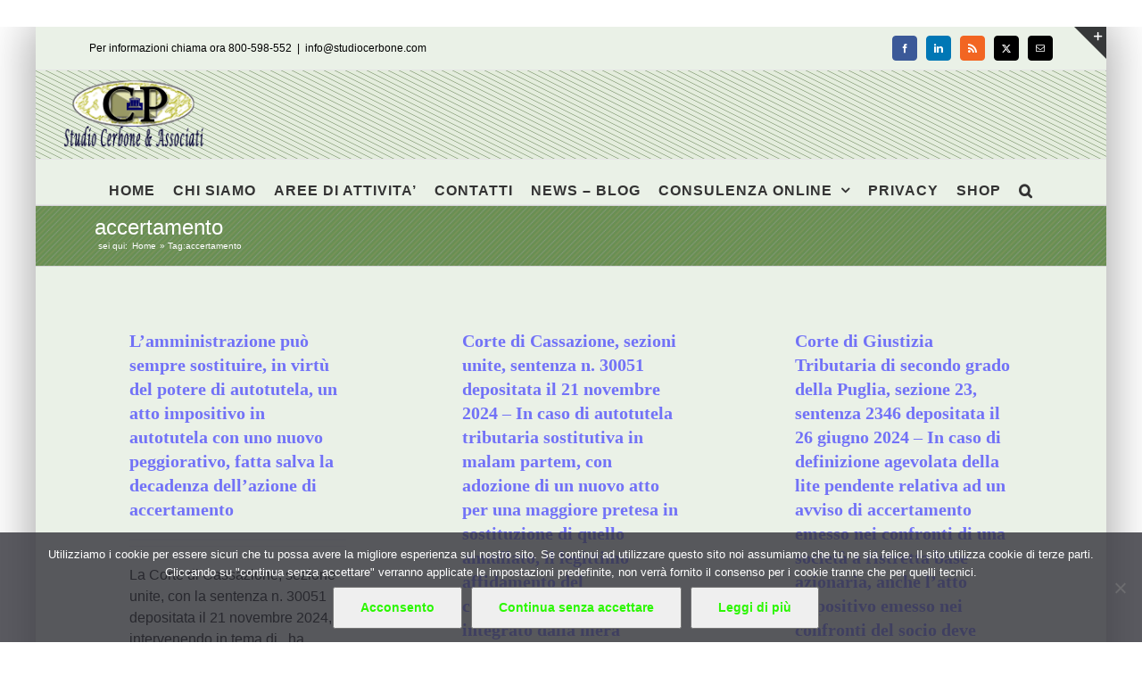

--- FILE ---
content_type: text/html; charset=UTF-8
request_url: https://www.studiocerbone.com/tag/accertamento/page/24/
body_size: 11921
content:
<!DOCTYPE html><html class="avada-html-layout-boxed avada-html-header-position-top avada-html-is-archive" lang="it-IT" prefix="og: http://ogp.me/ns# fb: http://ogp.me/ns/fb#"><head><style>img.lazy{min-height:1px}</style><link href="https://www.studiocerbone.com/wp-content/plugins/w3-total-cache/pub/js/lazyload.min.js" as="script"><meta http-equiv="X-UA-Compatible" content="IE=edge" /><meta http-equiv="Content-Type" content="text/html; charset=utf-8"/><meta name="viewport" content="width=device-width, initial-scale=1" /><meta name='robots' content='index, follow, max-image-preview:large, max-snippet:-1, max-video-preview:-1' /><link media="all" href="https://www.studiocerbone.com/wp-content/cache/autoptimize/css/autoptimize_29d8197d1ea990db3ca2edecf620e443.css" rel="stylesheet"><title>accertamento Archives - Pagina 24 di 635 - Studio Cerbone</title><link rel="canonical" href="https://www.studiocerbone.com/tag/accertamento/page/24/" /><link rel="prev" href="https://www.studiocerbone.com/tag/accertamento/page/23/" /><link rel="next" href="https://www.studiocerbone.com/tag/accertamento/page/25/" /><meta property="og:locale" content="it_IT" /><meta property="og:type" content="article" /><meta property="og:title" content="accertamento Archives - Pagina 24 di 635 - Studio Cerbone" /><meta property="og:url" content="https://www.studiocerbone.com/tag/accertamento/" /><meta property="og:site_name" content="Studio Cerbone" /><meta name="twitter:card" content="summary_large_image" /><meta name="twitter:site" content="@studiocerboneP" /> <script type="application/ld+json" class="yoast-schema-graph">{"@context":"https://schema.org","@graph":[{"@type":"CollectionPage","@id":"https://www.studiocerbone.com/tag/accertamento/","url":"https://www.studiocerbone.com/tag/accertamento/page/24/","name":"accertamento Archives - Pagina 24 di 635 - Studio Cerbone","isPartOf":{"@id":"https://www.studiocerbone.com/#website"},"breadcrumb":{"@id":"https://www.studiocerbone.com/tag/accertamento/page/24/#breadcrumb"},"inLanguage":"it-IT"},{"@type":"BreadcrumbList","@id":"https://www.studiocerbone.com/tag/accertamento/page/24/#breadcrumb","itemListElement":[{"@type":"ListItem","position":1,"name":"Home","item":"https://www.studiocerbone.com/"},{"@type":"ListItem","position":2,"name":"accertamento"}]},{"@type":"WebSite","@id":"https://www.studiocerbone.com/#website","url":"https://www.studiocerbone.com/","name":"Studio Cerbone","description":"Guide alle norme fiscali e del lavoro - approfondimenti ed informazioni - consulenza online","publisher":{"@id":"https://www.studiocerbone.com/#organization"},"potentialAction":[{"@type":"SearchAction","target":{"@type":"EntryPoint","urlTemplate":"https://www.studiocerbone.com/?s={search_term_string}"},"query-input":{"@type":"PropertyValueSpecification","valueRequired":true,"valueName":"search_term_string"}}],"inLanguage":"it-IT"},{"@type":"Organization","@id":"https://www.studiocerbone.com/#organization","name":"Studio Cerbone & Associati","url":"https://www.studiocerbone.com/","logo":{"@type":"ImageObject","inLanguage":"it-IT","@id":"https://www.studiocerbone.com/#/schema/logo/image/","url":"https://www.studiocerbone.com/wp-content/uploads/2012/10/logo_ok2.png","contentUrl":"https://www.studiocerbone.com/wp-content/uploads/2012/10/logo_ok2.png","width":"210","height":"90","caption":"Studio Cerbone & Associati"},"image":{"@id":"https://www.studiocerbone.com/#/schema/logo/image/"},"sameAs":["https://www.facebook.com/studiocerbone","https://x.com/studiocerboneP","https://www.linkedin.com/company/studio-cerbone-&amp;amp;-associati/","https://it.pinterest.com/studiocerboneassociati/"]}]}</script> <link href='https://fonts.gstatic.com' crossorigin='anonymous' rel='preconnect' /><link rel="alternate" type="application/rss+xml" title="Studio Cerbone &raquo; Feed" href="https://www.studiocerbone.com/feed/" /><link rel="alternate" type="application/rss+xml" title="Studio Cerbone &raquo; Feed dei commenti" href="https://www.studiocerbone.com/comments/feed/" /><link rel="icon" href="https://www.studiocerbone.com/wp-content/uploads/2012/11/favicon.ico" type="image/x-icon" /><link rel="apple-touch-icon" sizes="180x180" href="https://www.studiocerbone.com/wp-content/uploads/2024/08/apple-icon-114x114-1.png" type="image/png"><link rel="icon" sizes="192x192" href="https://www.studiocerbone.com/wp-content/uploads/2024/08/apple-icon-57x57-1.png" type="image/png"><meta name="msapplication-TileImage" content="https://www.studiocerbone.com/wp-content/uploads/2024/08/apple-icon-72x72-1.png" type="image/png"><link rel="alternate" type="application/rss+xml" title="Studio Cerbone &raquo; accertamento Feed del tag" href="https://www.studiocerbone.com/tag/accertamento/feed/" /><meta property="og:locale" content="it_IT"/><meta property="og:type" content="article"/><meta property="og:site_name" content="Studio Cerbone"/><meta property="og:title" content="accertamento Archives - Pagina 24 di 635 - Studio Cerbone"/><meta property="og:url" content="https://www.studiocerbone.com/lamministrazione-puo-sempre-sostituire-in-virtu-del-potere-di-autotutela-un-atto-impositivo-in-autotutela-con-uno-nuovo-peggiorativo-fatta-salva-la-decadenza-dellazione-di-accertamento/"/><meta property="og:image" content="https://www.studiocerbone.com/wp-content/uploads/2024/08/logo_news_A.png"/><meta property="og:image:width" content="185"/><meta property="og:image:height" content="79"/><meta property="og:image:type" content="image/png"/><link rel="https://api.w.org/" href="https://www.studiocerbone.com/wp-json/" /><link rel="alternate" title="JSON" type="application/json" href="https://www.studiocerbone.com/wp-json/wp/v2/tags/94" /><link rel="EditURI" type="application/rsd+xml" title="RSD" href="https://www.studiocerbone.com/xmlrpc.php?rsd" /> <noscript><style>.lazyload[data-src]{display:none !important;}</style></noscript><meta name="generator" content="Powered by Slider Revolution 6.7.39 - responsive, Mobile-Friendly Slider Plugin for WordPress with comfortable drag and drop interface." />  <script async src="https://www.googletagmanager.com/gtag/js?id=G-J8VLGREVTC"></script>  <script async src="https://www.googletagmanager.com/gtag/js?id=G-Z9KC6C6KQ2"></script> </head><body data-rsssl=1 class="archive paged tag tag-accertamento tag-94 paged-24 tag-paged-24 wp-theme-Avada cookies-not-set fusion-image-hovers fusion-pagination-sizing fusion-button_type-flat fusion-button_span-no fusion-button_gradient-linear avada-image-rollover-circle-yes avada-image-rollover-yes avada-image-rollover-direction-left fusion-body ltr fusion-sticky-header no-tablet-sticky-header no-mobile-sticky-header no-mobile-slidingbar avada-has-rev-slider-styles fusion-sub-menu-fade mobile-logo-pos-left layout-boxed-mode avada-has-boxed-modal-shadow-medium layout-scroll-offset-full fusion-top-header menu-text-align-center mobile-menu-design-modern fusion-show-pagination-text fusion-header-layout-v5 avada-responsive avada-footer-fx-none avada-menu-highlight-style-bar fusion-search-form-classic fusion-main-menu-search-dropdown fusion-avatar-square avada-sticky-shrinkage avada-dropdown-styles avada-blog-layout-grid avada-blog-archive-layout-grid avada-header-shadow-no avada-menu-icon-position-left avada-has-megamenu-shadow avada-has-mainmenu-dropdown-divider avada-has-pagetitle-100-width avada-has-pagetitle-bg-full avada-has-main-nav-search-icon avada-has-page-title-mobile-height-auto avada-has-titlebar-bar_and_content avada-has-slidingbar-widgets avada-has-slidingbar-position-top avada-slidingbar-toggle-style-triangle avada-has-header-bg-image avada-header-bg-repeat avada-has-transparent-timeline_color avada-has-pagination-padding avada-flyout-menu-direction-fade avada-ec-views-v1" data-awb-post-id="492830"> <a class="skip-link screen-reader-text" href="#content">Salta al contenuto</a><div id="boxed-wrapper"><div id="wrapper" class="fusion-wrapper"><div id="home" style="position:relative;top:-1px;"></div><header class="fusion-header-wrapper"><div class="fusion-header-v5 fusion-logo-alignment fusion-logo-left fusion-sticky-menu- fusion-sticky-logo- fusion-mobile-logo-1 fusion-sticky-menu-only fusion-header-menu-align-center fusion-mobile-menu-design-modern"><div class="fusion-secondary-header"><div class="fusion-row"><div class="fusion-alignleft"><div class="fusion-contact-info"><span class="fusion-contact-info-phone-number">Per informazioni chiama ora 800-598-552</span><span class="fusion-header-separator">|</span><span class="fusion-contact-info-email-address"><a href="mailto:&#105;nfo&#64;&#115;&#116;udi&#111;c&#101;r&#98;o&#110;&#101;&#46;com">&#105;nfo&#64;&#115;&#116;udi&#111;c&#101;r&#98;o&#110;&#101;&#46;com</a></span></div></div><div class="fusion-alignright"><div class="fusion-social-links-header"><div class="fusion-social-networks boxed-icons"><div class="fusion-social-networks-wrapper"><a  class="fusion-social-network-icon fusion-tooltip fusion-facebook awb-icon-facebook" style="color:#ffffff;background-color:#3b5998;border-color:#3b5998;" data-placement="right" data-title="Facebook" data-toggle="tooltip" title="Facebook" href="#" target="_blank" rel="noreferrer nofollow"><span class="screen-reader-text">Facebook</span></a><a  class="fusion-social-network-icon fusion-tooltip fusion-linkedin awb-icon-linkedin" style="color:#ffffff;background-color:#0077b5;border-color:#0077b5;" data-placement="right" data-title="LinkedIn" data-toggle="tooltip" title="LinkedIn" href="https://www.linkedin.com/company/studio-cerbone-&amp;-associati/about/?viewAsMember=true" target="_blank" rel="noopener noreferrer nofollow"><span class="screen-reader-text">LinkedIn</span></a><a  class="fusion-social-network-icon fusion-tooltip fusion-rss awb-icon-rss" style="color:#ffffff;background-color:#f26522;border-color:#f26522;" data-placement="right" data-title="Rss" data-toggle="tooltip" title="Rss" href="https://www.studiocerbone.com/category/notizie/" target="_blank" rel="noopener noreferrer nofollow"><span class="screen-reader-text">Rss</span></a><a  class="fusion-social-network-icon fusion-tooltip fusion-twitter awb-icon-twitter" style="color:#ffffff;background-color:#000000;border-color:#000000;" data-placement="right" data-title="X" data-toggle="tooltip" title="X" href="https://x.com/studiocerboneP" target="_blank" rel="noopener noreferrer nofollow"><span class="screen-reader-text">X</span></a><a  class="fusion-social-network-icon fusion-tooltip fusion-mail awb-icon-mail" style="color:#ffffff;background-color:#000000;border-color:#000000;" data-placement="right" data-title="Email" data-toggle="tooltip" title="Email" href="mailto:&#105;nf&#111;&#064;st&#117;d&#105;&#111;cer&#098;&#111;&#110;e&#046;&#099;&#111;&#109;" target="_self" rel="noopener noreferrer nofollow"><span class="screen-reader-text">Email</span></a></div></div></div></div></div></div><div class="fusion-header-sticky-height"></div><div class="fusion-sticky-header-wrapper"><div class="fusion-header"><div class="fusion-row"><div class="fusion-logo" data-margin-top="10px" data-margin-bottom="10px" data-margin-left="0px" data-margin-right="0px"> <a class="fusion-logo-link"  href="https://www.studiocerbone.com/" > <img src="[data-uri]"  width="185" height="79" style="max-height:79px;height:auto;" alt="Studio Cerbone Logo" data-retina_logo_url="https://www.studiocerbone.com/wp-content/uploads/2012/10/logo_ok.png" class="fusion-standard-logo lazyload" data-src="https://www.studiocerbone.com/wp-content/uploads/2024/08/logo_news_A.png" decoding="async" data-srcset="https://www.studiocerbone.com/wp-content/uploads/2024/08/logo_news_A.png 1x, https://www.studiocerbone.com/wp-content/uploads/2012/10/logo_ok.png 2x" data-eio-rwidth="185" data-eio-rheight="79" /><noscript><img src="data:image/svg+xml,%3Csvg%20xmlns='http://www.w3.org/2000/svg'%20viewBox='0%200%20185%2079'%3E%3C/svg%3E" data-src="https://www.studiocerbone.com/wp-content/uploads/2024/08/logo_news_A.png" data-srcset="https://www.studiocerbone.com/wp-content/uploads/2024/08/logo_news_A.png 1x, https://www.studiocerbone.com/wp-content/uploads/2012/10/logo_ok.png 2x" width="185" height="79" style="max-height:79px;height:auto;" alt="Studio Cerbone Logo" data-retina_logo_url="https://www.studiocerbone.com/wp-content/uploads/2012/10/logo_ok.png" class="fusion-standard-logo lazy" data-eio="l" /></noscript> <img src="[data-uri]"  width="94" height="40" alt="Studio Cerbone Logo" data-retina_logo_url="" class="fusion-mobile-logo lazyload" data-src="https://www.studiocerbone.com/wp-content/uploads/2024/08/logo_news_B.png" decoding="async" data-srcset="https://www.studiocerbone.com/wp-content/uploads/2024/08/logo_news_B.png 1x" data-eio-rwidth="94" data-eio-rheight="40" /><noscript><img src="data:image/svg+xml,%3Csvg%20xmlns='http://www.w3.org/2000/svg'%20viewBox='0%200%2094%2040'%3E%3C/svg%3E" data-src="https://www.studiocerbone.com/wp-content/uploads/2024/08/logo_news_B.png" data-srcset="https://www.studiocerbone.com/wp-content/uploads/2024/08/logo_news_B.png 1x" width="94" height="40" alt="Studio Cerbone Logo" data-retina_logo_url="" class="fusion-mobile-logo lazy" data-eio="l" /></noscript> </a></div><div class="fusion-mobile-menu-icons"> <a href="#" class="fusion-icon awb-icon-bars" aria-label="Attiva/Disattiva menu mobile" aria-expanded="false"></a></div></div></div><div class="fusion-secondary-main-menu"><div class="fusion-row"><nav class="fusion-main-menu" aria-label="Menu Principale"><ul id="menu-menu-principale-senza-private-content" class="fusion-menu"><li  id="menu-item-23903"  class="menu-item menu-item-type-custom menu-item-object-custom menu-item-home menu-item-23903"  data-item-id="23903"><a  href="//www.studiocerbone.com/" class="fusion-bar-highlight"><span class="menu-text">HOME</span></a></li><li  id="menu-item-23905"  class="menu-item menu-item-type-post_type menu-item-object-page menu-item-23905"  data-item-id="23905"><a  href="https://www.studiocerbone.com/studio-cerbone-assocciati/" class="fusion-bar-highlight"><span class="menu-text">CHI SIAMO</span></a></li><li  id="menu-item-23904"  class="menu-item menu-item-type-post_type menu-item-object-page menu-item-23904"  data-item-id="23904"><a  href="https://www.studiocerbone.com/aree-di-attivita/" class="fusion-bar-highlight"><span class="menu-text">AREE DI ATTIVITA&#8217;</span></a></li><li  id="menu-item-23911"  class="menu-item menu-item-type-post_type menu-item-object-page menu-item-23911"  data-item-id="23911"><a  href="https://www.studiocerbone.com/contatto/" class="fusion-bar-highlight"><span class="menu-text">CONTATTI</span></a></li><li  id="menu-item-23914"  class="menu-item menu-item-type-post_type menu-item-object-page menu-item-23914"  data-item-id="23914"><a  href="https://www.studiocerbone.com/notizie/" class="fusion-bar-highlight"><span class="menu-text">NEWS – BLOG</span></a></li><li  id="menu-item-23906"  class="menu-item menu-item-type-post_type menu-item-object-page menu-item-has-children menu-item-23906 fusion-dropdown-menu"  data-item-id="23906"><a  href="https://www.studiocerbone.com/consulenza-online/" class="fusion-bar-highlight"><span class="menu-text">CONSULENZA ONLINE</span> <span class="fusion-caret"><i class="fusion-dropdown-indicator" aria-hidden="true"></i></span></a><ul class="sub-menu"><li  id="menu-item-23907"  class="menu-item menu-item-type-post_type menu-item-object-page menu-item-23907 fusion-dropdown-submenu" ><a  href="https://www.studiocerbone.com/consulenza-online/contabilita-online/" class="fusion-bar-highlight"><span>CONTABILITA&#8217; ONLINE</span></a></li><li  id="menu-item-23908"  class="menu-item menu-item-type-post_type menu-item-object-page menu-item-23908 fusion-dropdown-submenu" ><a  href="https://www.studiocerbone.com/consulenza-online/dichiarazione-dei-redditi-online/" class="fusion-bar-highlight"><span>DICHIARAZIONE DEI REDDITI ONLINE</span></a></li><li  id="menu-item-23909"  class="menu-item menu-item-type-post_type menu-item-object-page menu-item-23909 fusion-dropdown-submenu" ><a  href="https://www.studiocerbone.com/consulenza-online/paghe-online/" class="fusion-bar-highlight"><span>PAGHE ONLINE</span></a></li><li  id="menu-item-23910"  class="menu-item menu-item-type-post_type menu-item-object-page menu-item-23910 fusion-dropdown-submenu" ><a  href="https://www.studiocerbone.com/consulenza-online/servizi-contabilita-online/" class="fusion-bar-highlight"><span>SERVIZI DI CONTABILITA&#8217; ONLINE</span></a></li><li  id="menu-item-23916"  class="menu-item menu-item-type-post_type menu-item-object-page menu-item-has-children menu-item-23916 fusion-dropdown-submenu" ><a  href="https://www.studiocerbone.com/servizi-utili/" class="fusion-bar-highlight"><span>SERVIZI UTILI</span> <span class="fusion-caret"><i class="fusion-dropdown-indicator" aria-hidden="true"></i></span></a><ul class="sub-menu"><li  id="menu-item-23917"  class="menu-item menu-item-type-post_type menu-item-object-page menu-item-23917" ><a  href="https://www.studiocerbone.com/servizi-utili/giurisprudenza/" class="fusion-bar-highlight"><span>GIURISPRUDENZA – MASSIME</span></a></li><li  id="menu-item-23918"  class="menu-item menu-item-type-post_type menu-item-object-page menu-item-23918" ><a  href="https://www.studiocerbone.com/servizi-utili/indici-istat/" class="fusion-bar-highlight"><span>INDICI ISTAT</span></a></li><li  id="menu-item-23919"  class="menu-item menu-item-type-post_type menu-item-object-page menu-item-23919" ><a  href="https://www.studiocerbone.com/?page_id=483" class="fusion-bar-highlight"><span>SCADENZIARIO</span></a></li><li  id="menu-item-23920"  class="menu-item menu-item-type-post_type menu-item-object-page menu-item-23920" ><a  href="https://www.studiocerbone.com/servizi-utili/certificazioni/" class="fusion-bar-highlight"><span>CERTIFICAZIONI</span></a></li><li  id="menu-item-23921"  class="menu-item menu-item-type-post_type menu-item-object-page menu-item-23921" ><a  href="https://www.studiocerbone.com/servizi-utili/video/" class="fusion-bar-highlight"><span>VIDEO</span></a></li></ul></li></ul></li><li  id="menu-item-23915"  class="menu-item menu-item-type-post_type menu-item-object-page menu-item-23915"  data-item-id="23915"><a  href="https://www.studiocerbone.com/privacy/" class="fusion-bar-highlight"><span class="menu-text">PRIVACY</span></a></li><li  id="menu-item-467311"  class="menu-item menu-item-type-custom menu-item-object-custom menu-item-467311"  data-item-id="467311"><a  target="_blank" rel="noopener noreferrer" href="https://shopping.studiocerbone.com/" class="fusion-bar-highlight"><span class="menu-text">SHOP</span></a></li><li class="fusion-custom-menu-item fusion-main-menu-search"><a class="fusion-main-menu-icon fusion-bar-highlight" href="#" aria-label="Cerca" data-title="Cerca" title="Cerca" role="button" aria-expanded="false"></a><div class="fusion-custom-menu-item-contents"><form role="search" class="searchform fusion-search-form  fusion-live-search fusion-search-form-classic" method="get" action="https://www.studiocerbone.com/"><div class="fusion-search-form-content"><div class="fusion-search-field search-field"> <label><span class="screen-reader-text">Cerca per:</span> <input type="search" class="s fusion-live-search-input" name="s" id="fusion-live-search-input-0" autocomplete="off" placeholder="Cerca..." required aria-required="true" aria-label="Cerca..."/> </label></div><div class="fusion-search-button search-button"> <input type="submit" class="fusion-search-submit searchsubmit" aria-label="Cerca" value="&#xf002;" /><div class="fusion-slider-loading"></div></div></div><div class="fusion-search-results-wrapper"><div class="fusion-search-results"></div></div></form></div></li></ul></nav><nav class="fusion-mobile-nav-holder fusion-mobile-menu-text-align-left" aria-label="Menu Mobile Principale"></nav></div></div></div></div><div class="fusion-clearfix"></div></header><div id="sliders-container" class="fusion-slider-visibility"></div><section class="avada-page-titlebar-wrapper" aria-labelledby="awb-ptb-heading"><div class="fusion-page-title-bar fusion-page-title-bar-none fusion-page-title-bar-left"><div class="fusion-page-title-row"><div class="fusion-page-title-wrapper"><div class="fusion-page-title-captions"><h1 id="awb-ptb-heading" class="entry-title">accertamento</h1></div><div class="fusion-page-title-secondary"><nav class="fusion-breadcrumbs awb-yoast-breadcrumbs" aria-label="Breadcrumb"><ol class="awb-breadcrumb-list"><li class="fusion-breadcrumb-item"  aria-hidden="true"><span  class="fusion-breadcrumb-prefix">sei qui:</span></li><li class="fusion-breadcrumb-item awb-breadcrumb-sep awb-home" ><a href="https://www.studiocerbone.com" class="fusion-breadcrumb-link"><span >Home</span></a></li><li class="fusion-breadcrumb-item" ><span >Tag:</span></li><li class="fusion-breadcrumb-item"  aria-current="page"><span  class="breadcrumb-leaf">accertamento</span></li></ol></nav></div></div></div></div></section><main id="main" class="clearfix "><div class="fusion-row" style=""><section id="content" class=" full-width" style="width: 100%;"><div id="posts-container" class="fusion-blog-archive fusion-blog-layout-grid-wrapper fusion-clearfix"><div class="fusion-posts-container fusion-blog-layout-grid fusion-blog-layout-grid-3 isotope fusion-blog-pagination fusion-blog-rollover " data-pages="635"><article id="post-492830" class="fusion-post-grid  post fusion-clearfix post-492830 type-post status-publish format-standard hentry category-notizie category-tributi-2 tag-accertamento"><div class="fusion-post-wrapper"><div class="fusion-post-content-wrapper"><div class="fusion-post-content post-content"><h2 class="entry-title fusion-post-title"><a href="https://www.studiocerbone.com/lamministrazione-puo-sempre-sostituire-in-virtu-del-potere-di-autotutela-un-atto-impositivo-in-autotutela-con-uno-nuovo-peggiorativo-fatta-salva-la-decadenza-dellazione-di-accertamento/">L’amministrazione può sempre sostituire, in virtù del potere di autotutela, un atto impositivo in autotutela con uno nuovo peggiorativo, fatta salva la decadenza dell&#8217;azione di accertamento</a></h2><div class="fusion-content-sep sep-double sep-solid"></div><div class="fusion-post-content-container"><p>La Corte di Cassazione, sezione unite, con la sentenza n. 30051 depositata il 21 novembre 2024, intervenendo in tema di , ha statuito i seguenti principi di diritto "«in tema di accertamento tributario, il potere di autotutela tributaria, le cui forme e modalità sono disciplinate dall’art. 2-quater, comma 1, d.l. n. 564 del 1994, conv. <a href="https://www.studiocerbone.com/lamministrazione-puo-sempre-sostituire-in-virtu-del-potere-di-autotutela-un-atto-impositivo-in-autotutela-con-uno-nuovo-peggiorativo-fatta-salva-la-decadenza-dellazione-di-accertamento/"> [...]</a></p></div></div><div class="fusion-meta-info"><div class="fusion-alignleft"> <a href="https://www.studiocerbone.com/lamministrazione-puo-sempre-sostituire-in-virtu-del-potere-di-autotutela-un-atto-impositivo-in-autotutela-con-uno-nuovo-peggiorativo-fatta-salva-la-decadenza-dellazione-di-accertamento/" class="fusion-read-more" aria-label="More on L’amministrazione può sempre sostituire, in virtù del potere di autotutela, un atto impositivo in autotutela con uno nuovo peggiorativo, fatta salva la decadenza dell&#8217;azione di accertamento"> Continua a leggere </a></div></div></div></div></article><article id="post-492829" class="fusion-post-grid  post fusion-clearfix post-492829 type-post status-publish format-standard hentry category-tributi-2 category-tributi-giurisprudenza-massime tag-accertamento tag-cassazione-tributi"><div class="fusion-post-wrapper"><div class="fusion-post-content-wrapper"><div class="fusion-post-content post-content"><h2 class="entry-title fusion-post-title"><a href="https://www.studiocerbone.com/corte-di-cassazione-sezioni-unite-sentenza-n-30051-depositata-il-21-novembre-2024-in-caso-di-autotutela-tributaria-sostitutiva-in-malam-partem-con-adozione-di-un-nuovo-atto-per-una-maggiore-pret/">Corte di Cassazione, sezioni unite, sentenza n. 30051 depositata il 21 novembre 2024 &#8211; In caso di autotutela tributaria sostitutiva in malam partem, con adozione di un nuovo atto per una maggiore pretesa in sostituzione di quello annullato, il legittimo affidamento del contribuente non è integrato dalla mera esistenza del precedente atto viziato ovvero dall’errata valutazione delle circostanze poste a suo fondamento, ostandovi il generale dovere di concorrere alle spese pubbliche in ragione della propria capacità contributiva in forza degli artt. 2 e 53 Cost.; può, per contro, assumere rilievo, ai fini della configurabilità del legittimo affidamento, l’esistenza di specifiche indicazioni erronee o di condotte intrinsecamente contraddittorie da parte dell’agenzia fiscale anteriormente all’adozione dell’atto illegittimo qualora le somme pretese siano state compiutamente versate e ricorrano ragioni di certezza e stabilità</a></h2><div class="fusion-content-sep sep-double sep-solid"></div><div class="fusion-post-content-container"><p>In caso di autotutela tributaria sostitutiva in malam partem, con adozione di un nuovo atto per una maggiore pretesa in sostituzione di quello annullato, il legittimo affidamento del contribuente non è integrato dalla mera esistenza del precedente atto viziato ovvero dall’errata valutazione delle circostanze poste a suo fondamento, ostandovi il generale dovere di concorrere alle spese pubbliche in ragione della propria capacità contributiva in forza degli artt. 2 e 53 Cost.; può, per contro, assumere rilievo, ai fini della configurabilità del legittimo affidamento, l’esistenza di specifiche indicazioni erronee o di condotte intrinsecamente contraddittorie da parte dell’agenzia fiscale anteriormente all’adozione dell’atto illegittimo qualora le somme pretese siano state compiutamente versate e ricorrano ragioni di certezza e stabilità</p></div></div><div class="fusion-meta-info"><div class="fusion-alignleft"> <a href="https://www.studiocerbone.com/corte-di-cassazione-sezioni-unite-sentenza-n-30051-depositata-il-21-novembre-2024-in-caso-di-autotutela-tributaria-sostitutiva-in-malam-partem-con-adozione-di-un-nuovo-atto-per-una-maggiore-pret/" class="fusion-read-more" aria-label="More on Corte di Cassazione, sezioni unite, sentenza n. 30051 depositata il 21 novembre 2024 &#8211; In caso di autotutela tributaria sostitutiva in malam partem, con adozione di un nuovo atto per una maggiore pretesa in sostituzione di quello annullato, il legittimo affidamento del contribuente non è integrato dalla mera esistenza del precedente atto viziato ovvero dall’errata valutazione delle circostanze poste a suo fondamento, ostandovi il generale dovere di concorrere alle spese pubbliche in ragione della propria capacità contributiva in forza degli artt. 2 e 53 Cost.; può, per contro, assumere rilievo, ai fini della configurabilità del legittimo affidamento, l’esistenza di specifiche indicazioni erronee o di condotte intrinsecamente contraddittorie da parte dell’agenzia fiscale anteriormente all’adozione dell’atto illegittimo qualora le somme pretese siano state compiutamente versate e ricorrano ragioni di certezza e stabilità"> Continua a leggere </a></div></div></div></div></article><article id="post-492823" class="fusion-post-grid  post fusion-clearfix post-492823 type-post status-publish format-standard hentry category-commissioni-tributarie category-tributi-2 tag-accertamento tag-contenzioso-tributario"><div class="fusion-post-wrapper"><div class="fusion-post-content-wrapper"><div class="fusion-post-content post-content"><h2 class="entry-title fusion-post-title"><a href="https://www.studiocerbone.com/corte-di-giustizia-tributaria-di-secondo-grado-della-puglia-sezione-23-sentenza-2346-depositata-il-26-giugno-2024-in-caso-di-definizione-agevolata-della-lite-pendente-relativa-ad-un-avviso-di-acce/">Corte di Giustizia Tributaria di secondo grado della Puglia, sezione 23, sentenza 2346 depositata il 26 giugno 2024 &#8211; In caso di definizione agevolata della lite pendente relativa ad un avviso di accertamento emesso nei confronti di una società a ristretta base azionaria, anche l’atto impositivo emesso nei confronti del socio deve essere dichiarato illegittimo</a></h2><div class="fusion-content-sep sep-double sep-solid"></div><div class="fusion-post-content-container"><p>Corte di Giustizia Tributaria di secondo grado della Puglia, sezione 23, sentenza 2346 depositata il 26 giugno 2024 In caso di definizione agevolata della lite pendente relativa ad un avviso di accertamento emesso nei confronti di una società a ristretta base azionaria, anche l’atto impositivo emesso nei confronti del socio deve essere dichiarato illegittimo SVOLGIMENTO <a href="https://www.studiocerbone.com/corte-di-giustizia-tributaria-di-secondo-grado-della-puglia-sezione-23-sentenza-2346-depositata-il-26-giugno-2024-in-caso-di-definizione-agevolata-della-lite-pendente-relativa-ad-un-avviso-di-acce/"> [...]</a></p></div></div><div class="fusion-meta-info"><div class="fusion-alignleft"> <a href="https://www.studiocerbone.com/corte-di-giustizia-tributaria-di-secondo-grado-della-puglia-sezione-23-sentenza-2346-depositata-il-26-giugno-2024-in-caso-di-definizione-agevolata-della-lite-pendente-relativa-ad-un-avviso-di-acce/" class="fusion-read-more" aria-label="More on Corte di Giustizia Tributaria di secondo grado della Puglia, sezione 23, sentenza 2346 depositata il 26 giugno 2024 &#8211; In caso di definizione agevolata della lite pendente relativa ad un avviso di accertamento emesso nei confronti di una società a ristretta base azionaria, anche l’atto impositivo emesso nei confronti del socio deve essere dichiarato illegittimo"> Continua a leggere </a></div></div></div></div></article><article id="post-492819" class="fusion-post-grid  post fusion-clearfix post-492819 type-post status-publish format-standard hentry category-tributi-2 category-tributi-giurisprudenza-massime tag-accertamento tag-cassazione-tributi"><div class="fusion-post-wrapper"><div class="fusion-post-content-wrapper"><div class="fusion-post-content post-content"><h2 class="entry-title fusion-post-title"><a href="https://www.studiocerbone.com/corte-di-cassazione-sezione-tributaria-ordinanza-n-28457-depositata-il-5-novembre-2024-in-tema-di-accertamento-a-mezzo-studi-di-settore-la-riduzione-di-un-anno-dei-termini-di-decadenza-di-cui-al/">CORTE di CASSAZIONE, sezione tributaria, Ordinanza n. 28457 depositata il 5 novembre 2024 &#8211; In tema di accertamento a mezzo studi di settore, la riduzione di un anno dei termini di decadenza di cui all&#8217;art. 43, primo comma, del D.P.R. n. 600 del 1973, prevista dall&#8217;art. 10, comma 9, del D.L. n. 201 del 2011, presuppone la fedele esposizione dei dati rilevanti ai fini dell&#8217;applicazione degli studi di settore, sicché detta riduzione non è applicabile nel caso in cui, anche successivamente allo spirare del termine ridotto, si accerti la non veridicità dei dati forniti dal contribuente</a></h2><div class="fusion-content-sep sep-double sep-solid"></div><div class="fusion-post-content-container"><p>In tema di accertamento a mezzo studi di settore, la riduzione di un anno dei termini di decadenza di cui all'art. 43, primo comma, del D.P.R. n. 600 del 1973, prevista dall'art. 10, comma 9, del D.L. n. 201 del 2011, presuppone la fedele esposizione dei dati rilevanti ai fini dell'applicazione degli studi di settore, sicché detta riduzione non è applicabile nel caso in cui, anche successivamente allo spirare del termine ridotto, si accerti la non veridicità dei dati forniti dal contribuente</p></div></div><div class="fusion-meta-info"><div class="fusion-alignleft"> <a href="https://www.studiocerbone.com/corte-di-cassazione-sezione-tributaria-ordinanza-n-28457-depositata-il-5-novembre-2024-in-tema-di-accertamento-a-mezzo-studi-di-settore-la-riduzione-di-un-anno-dei-termini-di-decadenza-di-cui-al/" class="fusion-read-more" aria-label="More on CORTE di CASSAZIONE, sezione tributaria, Ordinanza n. 28457 depositata il 5 novembre 2024 &#8211; In tema di accertamento a mezzo studi di settore, la riduzione di un anno dei termini di decadenza di cui all&#8217;art. 43, primo comma, del D.P.R. n. 600 del 1973, prevista dall&#8217;art. 10, comma 9, del D.L. n. 201 del 2011, presuppone la fedele esposizione dei dati rilevanti ai fini dell&#8217;applicazione degli studi di settore, sicché detta riduzione non è applicabile nel caso in cui, anche successivamente allo spirare del termine ridotto, si accerti la non veridicità dei dati forniti dal contribuente"> Continua a leggere </a></div></div></div></div></article><article id="post-492809" class="fusion-post-grid  post fusion-clearfix post-492809 type-post status-publish format-standard hentry category-tributi-2 category-tributi-giurisprudenza-massime tag-accertamento tag-cassazione-tributi"><div class="fusion-post-wrapper"><div class="fusion-post-content-wrapper"><div class="fusion-post-content post-content"><h2 class="entry-title fusion-post-title"><a href="https://www.studiocerbone.com/corte-di-cassazione-sezione-tributaria-ordinanza-n-28343-depositata-il-4-novembre-2024-legittima-la-rettifica-a-seguito-di-un-controllo-meramente-formale-fondato-sullesclusione-ictu-oculi-del-c/">CORTE di CASSAZIONE, sezione tributaria, Ordinanza n. 28343 depositata il 4 novembre 2024 &#8211; Legittima la rettifica a seguito di un controllo meramente formale fondato sull&#8217;esclusione ictu oculi del canone dedotto dal novero degli oneri deducibili dal reddito ai sensi dell&#8217;art. 10 TUIR, ed appunto l&#8217;art. 36 ter D.P.R. n. 600/1973 consente, al comma 2, lett. c) di escludere in sede di controllo formale le deduzioni dal reddito non spettanti, dovendosi procedere in via ordinaria (quindi previo apposito avviso di accertamento) solo allorché occorra una complessa attività di verifica o di interpretazione</a></h2><div class="fusion-content-sep sep-double sep-solid"></div><div class="fusion-post-content-container"><p>Legittima la rettifica a seguito di un controllo meramente formale fondato sull'esclusione ictu oculi del canone dedotto dal novero degli oneri deducibili dal reddito ai sensi dell'art. 10 TUIR, ed appunto l'art. 36 ter D.P.R. n. 600/1973 consente, al comma 2, lett. c) di escludere in sede di controllo formale le deduzioni dal reddito non spettanti, dovendosi procedere in via ordinaria (quindi previo apposito avviso di accertamento) solo allorché occorra una complessa attività di verifica o di interpretazione</p></div></div><div class="fusion-meta-info"><div class="fusion-alignleft"> <a href="https://www.studiocerbone.com/corte-di-cassazione-sezione-tributaria-ordinanza-n-28343-depositata-il-4-novembre-2024-legittima-la-rettifica-a-seguito-di-un-controllo-meramente-formale-fondato-sullesclusione-ictu-oculi-del-c/" class="fusion-read-more" aria-label="More on CORTE di CASSAZIONE, sezione tributaria, Ordinanza n. 28343 depositata il 4 novembre 2024 &#8211; Legittima la rettifica a seguito di un controllo meramente formale fondato sull&#8217;esclusione ictu oculi del canone dedotto dal novero degli oneri deducibili dal reddito ai sensi dell&#8217;art. 10 TUIR, ed appunto l&#8217;art. 36 ter D.P.R. n. 600/1973 consente, al comma 2, lett. c) di escludere in sede di controllo formale le deduzioni dal reddito non spettanti, dovendosi procedere in via ordinaria (quindi previo apposito avviso di accertamento) solo allorché occorra una complessa attività di verifica o di interpretazione"> Continua a leggere </a></div></div></div></div></article><article id="post-492793" class="fusion-post-grid  post fusion-clearfix post-492793 type-post status-publish format-standard hentry category-tributi-2 category-tributi-giurisprudenza-massime tag-accertamento tag-cassazione-tributi"><div class="fusion-post-wrapper"><div class="fusion-post-content-wrapper"><div class="fusion-post-content post-content"><h2 class="entry-title fusion-post-title"><a href="https://www.studiocerbone.com/corte-di-cassazione-sezione-tributaria-ordinanza-n-29217-depositata-il-12-novembre-2024-lart-90-comma-8-della-legge-finanziaria-2003-a-fronte-delle-erogazioni-dello-sponsor-lo-sponsee-si-im/">Corte di Cassazione, sezione tributaria, ordinanza n. 29217 depositata il 12 novembre 2024 &#8211; L&#8217;art. 90, comma 8, della legge finanziaria 2003 a fronte delle erogazioni dello sponsor, lo sponsee si impegna ad una serie di attività promozionali suscettibili di valutazione economica. Si è, al riguardo, spiegato che la citata disposizione ha introdotto, a favore del solo «soggetto erogante» il corrispettivo e non, invece, a favore dell&#8217;associazione sportiva che riceve l&#8217;erogazione di denaro, una presunzione legale assoluta di inerenza e congruità circa la natura pubblicitaria di tali spese, purché i corrispettivi erogati siano destinati alla promozione dell&#8217;immagine o dei prodotti del soggetto erogante e sia riscontrata, a fronte dell&#8217;erogazione, una specifica attività del beneficiario della medesima</a></h2><div class="fusion-content-sep sep-double sep-solid"></div><div class="fusion-post-content-container"><p>L'art. 90, comma 8, della legge finanziaria 2003 a fronte delle erogazioni dello sponsor, lo sponsee si impegna ad una serie di attività promozionali suscettibili di valutazione economica. Si è, al riguardo, spiegato che la citata disposizione ha introdotto, a favore del solo «soggetto erogante» il corrispettivo e non, invece, a favore dell'associazione sportiva che riceve l'erogazione di denaro, una presunzione legale assoluta di inerenza e congruità circa la natura pubblicitaria di tali spese, purché i corrispettivi erogati siano destinati alla promozione dell'immagine o dei prodotti del soggetto erogante e sia riscontrata, a fronte dell'erogazione, una specifica attività del beneficiario della medesima</p></div></div><div class="fusion-meta-info"><div class="fusion-alignleft"> <a href="https://www.studiocerbone.com/corte-di-cassazione-sezione-tributaria-ordinanza-n-29217-depositata-il-12-novembre-2024-lart-90-comma-8-della-legge-finanziaria-2003-a-fronte-delle-erogazioni-dello-sponsor-lo-sponsee-si-im/" class="fusion-read-more" aria-label="More on Corte di Cassazione, sezione tributaria, ordinanza n. 29217 depositata il 12 novembre 2024 &#8211; L&#8217;art. 90, comma 8, della legge finanziaria 2003 a fronte delle erogazioni dello sponsor, lo sponsee si impegna ad una serie di attività promozionali suscettibili di valutazione economica. Si è, al riguardo, spiegato che la citata disposizione ha introdotto, a favore del solo «soggetto erogante» il corrispettivo e non, invece, a favore dell&#8217;associazione sportiva che riceve l&#8217;erogazione di denaro, una presunzione legale assoluta di inerenza e congruità circa la natura pubblicitaria di tali spese, purché i corrispettivi erogati siano destinati alla promozione dell&#8217;immagine o dei prodotti del soggetto erogante e sia riscontrata, a fronte dell&#8217;erogazione, una specifica attività del beneficiario della medesima"> Continua a leggere </a></div></div></div></div></article><article id="post-492795" class="fusion-post-grid  post fusion-clearfix post-492795 type-post status-publish format-standard hentry category-notizie category-tributi-2 tag-accertamento"><div class="fusion-post-wrapper"><div class="fusion-post-content-wrapper"><div class="fusion-post-content post-content"><h2 class="entry-title fusion-post-title"><a href="https://www.studiocerbone.com/deducibili-le-spese-di-sponsorizzazione-a-fasore-di-associazioni-sportive-dilettantistiche-a-condizione-che-venga-fornito-idonea-prova-documentale-circa-leffettivita-delle-prestazioni-oggetto/">Deducibili le spese di sponsorizzazione a fasore di associazioni sportive dilettantistiche a condizione che venga fornito idonea prova documentale circa l’effettività delle prestazioni oggetto delle fatture passive e del relativo pagamento</a></h2><div class="fusion-content-sep sep-double sep-solid"></div><div class="fusion-post-content-container"><p>La Corte di Cassazione, sezione tributaria,  con l'ordinanza n. 29217 depositata il 12 novembre 2024, intervenendo in tema di deducibilità delle spese di sponsorizzazione a favore delle associazioni sportive dilettantistiche, ha ribadito il principio secondo cui "in tema di detrazioni fiscali, le spese di sponsorizzazione di cui all'art. 90, comma 8, della legge n. 289 <a href="https://www.studiocerbone.com/deducibili-le-spese-di-sponsorizzazione-a-fasore-di-associazioni-sportive-dilettantistiche-a-condizione-che-venga-fornito-idonea-prova-documentale-circa-leffettivita-delle-prestazioni-oggetto/"> [...]</a></p></div></div><div class="fusion-meta-info"><div class="fusion-alignleft"> <a href="https://www.studiocerbone.com/deducibili-le-spese-di-sponsorizzazione-a-fasore-di-associazioni-sportive-dilettantistiche-a-condizione-che-venga-fornito-idonea-prova-documentale-circa-leffettivita-delle-prestazioni-oggetto/" class="fusion-read-more" aria-label="More on Deducibili le spese di sponsorizzazione a fasore di associazioni sportive dilettantistiche a condizione che venga fornito idonea prova documentale circa l’effettività delle prestazioni oggetto delle fatture passive e del relativo pagamento"> Continua a leggere </a></div></div></div></div></article><article id="post-492759" class="fusion-post-grid  post fusion-clearfix post-492759 type-post status-publish format-standard hentry category-tributi-2 category-tributi-giurisprudenza-massime tag-accertamento tag-cassazione-tributi tag-processo-tributario"><div class="fusion-post-wrapper"><div class="fusion-post-content-wrapper"><div class="fusion-post-content post-content"><h2 class="entry-title fusion-post-title"><a href="https://www.studiocerbone.com/corte-di-cassazione-sezione-tributaria-ordinanza-n-27745-depositata-il-25-ottobre-2024-in-tema-di-diritti-e-garanzie-del-contribuente-sottoposto-a-verifiche-fiscali-lamministrazione-finanziari/">Corte di Cassazione, sezione tributaria, ordinanza n. 27745 depositata il 25 ottobre 2024 &#8211; In tema di diritti e garanzie del contribuente sottoposto a verifiche fiscali, l&#8217;Amministrazione finanziaria è gravata di un obbligo generale di contraddittorio endoprocedimentale, la cui violazione comporta l&#8217;invalidità dell&#8217;atto, purché il contribuente abbia assolto all&#8217;onere di enunciare in concreto le ragioni che avrebbe potuto far valere e non abbia proposto un&#8217;opposizione meramente pretestuosa</a></h2><div class="fusion-content-sep sep-double sep-solid"></div><div class="fusion-post-content-container"><p>In tema di diritti e garanzie del contribuente sottoposto a verifiche fiscali, l'Amministrazione finanziaria è gravata di un obbligo generale di contraddittorio endoprocedimentale, la cui violazione comporta l'invalidità dell'atto, purché il contribuente abbia assolto all'onere di enunciare in concreto le ragioni che avrebbe potuto far valere e non abbia proposto un'opposizione meramente pretestuosa</p></div></div><div class="fusion-meta-info"><div class="fusion-alignleft"> <a href="https://www.studiocerbone.com/corte-di-cassazione-sezione-tributaria-ordinanza-n-27745-depositata-il-25-ottobre-2024-in-tema-di-diritti-e-garanzie-del-contribuente-sottoposto-a-verifiche-fiscali-lamministrazione-finanziari/" class="fusion-read-more" aria-label="More on Corte di Cassazione, sezione tributaria, ordinanza n. 27745 depositata il 25 ottobre 2024 &#8211; In tema di diritti e garanzie del contribuente sottoposto a verifiche fiscali, l&#8217;Amministrazione finanziaria è gravata di un obbligo generale di contraddittorio endoprocedimentale, la cui violazione comporta l&#8217;invalidità dell&#8217;atto, purché il contribuente abbia assolto all&#8217;onere di enunciare in concreto le ragioni che avrebbe potuto far valere e non abbia proposto un&#8217;opposizione meramente pretestuosa"> Continua a leggere </a></div></div></div></div></article></div><div class="pagination clearfix"><a class="pagination-prev" rel="prev" href="https://www.studiocerbone.com/tag/accertamento/page/23/"><span class="page-prev"></span><span class="page-text">Precedente</span></a><a href="https://www.studiocerbone.com/tag/accertamento/page/23/" class="inactive">23</a><span class="current">24</span><a href="https://www.studiocerbone.com/tag/accertamento/page/25/" class="inactive">25</a><a class="pagination-next" rel="next" href="https://www.studiocerbone.com/tag/accertamento/page/25/"><span class="page-text">Prossimo</span><span class="page-next"></span></a></div><div class="fusion-clearfix"></div></div></section></div></main><div class="fusion-footer"><footer class="fusion-footer-widget-area fusion-widget-area"><div class="fusion-row"><div class="fusion-columns fusion-columns-3 fusion-widget-area"><div class="fusion-column col-lg-4 col-md-4 col-sm-4"><section id="contact_info-widget-2" class="fusion-footer-widget-column widget contact_info" style="border-style: solid;border-color:transparent;border-width:0px;"><h4 class="widget-title">CONTATTI</h4><div class="contact-info-container"><p class="email">Email: <a href="mailto:&#105;n&#102;&#111;&#64;&#115;&#116;&#117;d&#105;o&#99;&#101;rb&#111;ne&#46;co&#109;">info@studiocerbone.com</a></p><p class="web">Web: <a href="https://www.studiocerbone.com">https://www.studiocerbone.com</a></p></div><div style="clear:both;"></div></section><section id="custom_html-2" class="widget_text fusion-footer-widget-column widget widget_custom_html" style="border-style: solid;border-color:transparent;border-width:0px;"><div class="textwidget custom-html-widget"><span><img class="aligncenter wp-image-2417 lazyload" title="numero-verde_143" src="[data-uri]" alt="numero verde" width="143" height="47" align="center" data-src="https://www.studiocerbone.com/wp-content/uploads/2013/02/numero-verde_143.png" decoding="async" data-eio-rwidth="143" data-eio-rheight="47" /><noscript><img class="aligncenter wp-image-2417 lazy" title="numero-verde_143" src="data:image/svg+xml,%3Csvg%20xmlns='http://www.w3.org/2000/svg'%20viewBox='0%200%20143%2047'%3E%3C/svg%3E" data-src="https://www.studiocerbone.com/wp-content/uploads/2013/02/numero-verde_143.png" alt="numero verde" width="143" height="47" align="center" data-eio="l" /></noscript></span></div><div style="clear:both;"></div></section></div><div class="fusion-column col-lg-4 col-md-4 col-sm-4"><section id="custom_html-3" class="widget_text fusion-footer-widget-column widget widget_custom_html" style="border-style: solid;border-color:transparent;border-width:0px;"><h4 class="widget-title">Sezioni Informative</h4><div class="textwidget custom-html-widget"><p> <a href="https://www.studiocerbone.com/newsletter-2/">NEWSLETTER</a></p><p><a href="https://www.studiocerbone.com/privacy_termini/#terminiuso">Termini e condizioni d'uso</a></p><p><a href="https://www.studiocerbone.com/linee-guida-editoriale-principi-e-valori/">Linee guida editoriale - principi e valori</a></p><p><a href="https://www.studiocerbone.com/contatto/">Scivici</a></p></div><div style="clear:both;"></div></section></div><div class="fusion-column fusion-column-last col-lg-4 col-md-4 col-sm-4"><section id="custom_html-4" class="widget_text fusion-footer-widget-column widget widget_custom_html" style="border-style: solid;border-color:transparent;border-width:0px;"><h4 class="widget-title">Note legali</h4><div class="textwidget custom-html-widget">- Le informazioni contenute nel sito studiocerbone.com hanno carattere unicamente informativo.<br /> - Il sito studiocerbone.com non è responsabile per qualsiasi danno o problema causato da questo servizio.<br /> © 2012 Studio Cerbone & Associati -<a href="https://www.studiocerbone.com/privacy/"><strong> Privacy</strong></a></div><div style="clear:both;"></div></section></div><div class="fusion-clearfix"></div></div></div></footer><footer id="footer" class="fusion-footer-copyright-area"><div class="fusion-row"><div class="fusion-copyright-content"><div class="fusion-copyright-notice"><div> Copyright 2012 - 2025 | <a href="https://www.studiocerbone.com"><strong>STUDIO CERBONE & ASSOCIATI</strong></a> |  All Rights Reserved | <a href="https://www.studiocerbone.com/note_legali.html?iframe=true&width=500&height=600" rel="prettyPhoto" title=""><strong>Note legali</strong></a></div></div><div class="fusion-social-links-footer"><div class="fusion-social-networks boxed-icons"><div class="fusion-social-networks-wrapper"><a  class="fusion-social-network-icon fusion-tooltip fusion-facebook awb-icon-facebook" style="color:#ffffff;background-color:#3b5998;border-color:#3b5998;" data-placement="right" data-title="Facebook" data-toggle="tooltip" title="Facebook" href="#" target="_blank" rel="noreferrer nofollow"><span class="screen-reader-text">Facebook</span></a><a  class="fusion-social-network-icon fusion-tooltip fusion-linkedin awb-icon-linkedin" style="color:#ffffff;background-color:#0077b5;border-color:#0077b5;" data-placement="right" data-title="LinkedIn" data-toggle="tooltip" title="LinkedIn" href="https://www.linkedin.com/company/studio-cerbone-&amp;-associati/about/?viewAsMember=true" target="_blank" rel="noopener noreferrer nofollow"><span class="screen-reader-text">LinkedIn</span></a><a  class="fusion-social-network-icon fusion-tooltip fusion-rss awb-icon-rss" style="color:#ffffff;background-color:#f26522;border-color:#f26522;" data-placement="right" data-title="Rss" data-toggle="tooltip" title="Rss" href="https://www.studiocerbone.com/category/notizie/" target="_blank" rel="noopener noreferrer nofollow"><span class="screen-reader-text">Rss</span></a><a  class="fusion-social-network-icon fusion-tooltip fusion-twitter awb-icon-twitter" style="color:#ffffff;background-color:#000000;border-color:#000000;" data-placement="right" data-title="X" data-toggle="tooltip" title="X" href="https://x.com/studiocerboneP" target="_blank" rel="noopener noreferrer nofollow"><span class="screen-reader-text">X</span></a><a  class="fusion-social-network-icon fusion-tooltip fusion-mail awb-icon-mail" style="color:#ffffff;background-color:#000000;border-color:#000000;" data-placement="right" data-title="Email" data-toggle="tooltip" title="Email" href="mailto:&#105;nfo&#064;&#115;&#116;u&#100;&#105;oce&#114;&#098;on&#101;&#046;c&#111;&#109;" target="_self" rel="noopener noreferrer nofollow"><span class="screen-reader-text">Email</span></a></div></div></div></div></div></footer></div><div class="fusion-sliding-bar-wrapper"><div id="slidingbar-area" class="slidingbar-area fusion-sliding-bar-area fusion-widget-area fusion-sliding-bar-position-top fusion-sliding-bar-text-align-left fusion-sliding-bar-toggle-triangle" data-breakpoint="800" data-toggle="triangle"><div class="fusion-sb-toggle-wrapper"> <a class="fusion-sb-toggle" href="#"><span class="screen-reader-text">Toggle area barra scorrevole</span></a></div><div id="slidingbar" class="fusion-sliding-bar"><div class="fusion-row"><div class="fusion-columns row fusion-columns-2 columns columns-2"><div class="fusion-column col-lg-6 col-md-6 col-sm-6"></div><div class="fusion-column col-lg-6 col-md-6 col-sm-6"></div><div class="fusion-clearfix"></div></div></div></div></div></div></div></div><div class="fusion-boxed-shadow"></div> <a class="fusion-one-page-text-link fusion-page-load-link" tabindex="-1" href="#" aria-hidden="true">Page load link</a><div class="avada-footer-scripts"> <script type="speculationrules">{"prefetch":[{"source":"document","where":{"and":[{"href_matches":"/*"},{"not":{"href_matches":["/wp-*.php","/wp-admin/*","/wp-content/uploads/*","/wp-content/*","/wp-content/plugins/*","/wp-content/themes/Avada/*","/*\\?(.+)"]}},{"not":{"selector_matches":"a[rel~=\"nofollow\"]"}},{"not":{"selector_matches":".no-prefetch, .no-prefetch a"}}]},"eagerness":"conservative"}]}</script> <script type="text/javascript" id="cookie-notice-front-js-before">var cnArgs = {"ajaxUrl":"https:\/\/www.studiocerbone.com\/wp-admin\/admin-ajax.php","nonce":"b61700721f","hideEffect":"none","position":"bottom","onScroll":true,"onScrollOffset":100,"onClick":false,"cookieName":"cookie_notice_accepted","cookieTime":604800,"cookieTimeRejected":2592000,"globalCookie":false,"redirection":false,"cache":true,"revokeCookies":true,"revokeCookiesOpt":"automatic"};

//# sourceURL=cookie-notice-front-js-before</script> <script type="text/javascript">jQuery( document ).ready( function() {
					var ajaxurl = 'https://www.studiocerbone.com/wp-admin/admin-ajax.php';
					if ( 0 < jQuery( '.fusion-login-nonce' ).length ) {
						jQuery.get( ajaxurl, { 'action': 'fusion_login_nonce' }, function( response ) {
							jQuery( '.fusion-login-nonce' ).html( response );
						});
					}
				});</script> <script type="application/ld+json">{"@context":"https:\/\/schema.org","@type":"BreadcrumbList","itemListElement":[{"@type":"ListItem","position":1,"name":"Home","item":"https:\/\/www.studiocerbone.com"}]}</script> <div id="cookie-notice" role="dialog" class="cookie-notice-hidden cookie-revoke-hidden cn-position-bottom" aria-label="Cookie Notice" style="background-color: rgba(50,50,58,0.8);"><div class="cookie-notice-container" style="color: #fff"><span id="cn-notice-text" class="cn-text-container">Utilizziamo i cookie per essere sicuri che tu possa avere la migliore esperienza sul nostro sito. Se continui ad utilizzare questo sito noi assumiamo che tu ne sia felice. Il sito utilizza cookie di terze parti. Cliccando su "continua senza accettare" verranno applicate le impostazioni predefinite, non verrà fornito il consenso per i cookie tranne che per quelli tecnici.</span><span id="cn-notice-buttons" class="cn-buttons-container"><button id="cn-accept-cookie" data-cookie-set="accept" class="cn-set-cookie cn-button cn-button-custom button" aria-label="Acconsento">Acconsento</button><button id="cn-refuse-cookie" data-cookie-set="refuse" class="cn-set-cookie cn-button cn-button-custom button" aria-label="Continua senza accettare">Continua senza accettare</button><button data-link-url="//www.studiocerbone.com/privacy_termini/#usocookies" data-link-target="_blank" id="cn-more-info" class="cn-more-info cn-button cn-button-custom button" aria-label="Leggi di più">Leggi di più</button></span><button type="button" id="cn-close-notice" data-cookie-set="accept" class="cn-close-icon" aria-label="Continua senza accettare"></button></div><div class="cookie-revoke-container" style="color: #fff"><span id="cn-revoke-text" class="cn-text-container">Puoi revocare il tuo consenso o la mancata accettazione in qualsiasi momento utilizzando il pulsante "Revoca il consenso o mancata accettazione".</span><span id="cn-revoke-buttons" class="cn-buttons-container"><button id="cn-revoke-cookie" class="cn-revoke-cookie cn-button cn-button-custom button" aria-label="Revoca consenso o mancata accettazione">Revoca consenso o mancata accettazione</button></span></div></div></div><section class="to-top-container to-top-right" aria-labelledby="awb-to-top-label"> <a href="#" id="toTop" class="fusion-top-top-link"> <span id="awb-to-top-label" class="screen-reader-text">Torna in cima</span> </a></section> <script defer src="https://www.studiocerbone.com/wp-content/cache/autoptimize/js/autoptimize_ef27bdec46f65c9835460109989d678b.js"></script><script>window.w3tc_lazyload=1,window.lazyLoadOptions={elements_selector:".lazy",callback_loaded:function(t){var e;try{e=new CustomEvent("w3tc_lazyload_loaded",{detail:{e:t}})}catch(a){(e=document.createEvent("CustomEvent")).initCustomEvent("w3tc_lazyload_loaded",!1,!1,{e:t})}window.dispatchEvent(e)}}</script><script async src="https://www.studiocerbone.com/wp-content/plugins/w3-total-cache/pub/js/lazyload.min.js"></script></body></html>
<!--
Performance optimized by W3 Total Cache. Learn more: https://www.boldgrid.com/w3-total-cache/?utm_source=w3tc&utm_medium=footer_comment&utm_campaign=free_plugin

Object Caching 103/176 objects using Memcached
Page Caching using Disk: Enhanced 
Lazy Loading
Database Caching 35/58 queries in 0.098 seconds using Memcached

Served from: www.studiocerbone.com @ 2026-01-19 23:27:57 by W3 Total Cache
-->